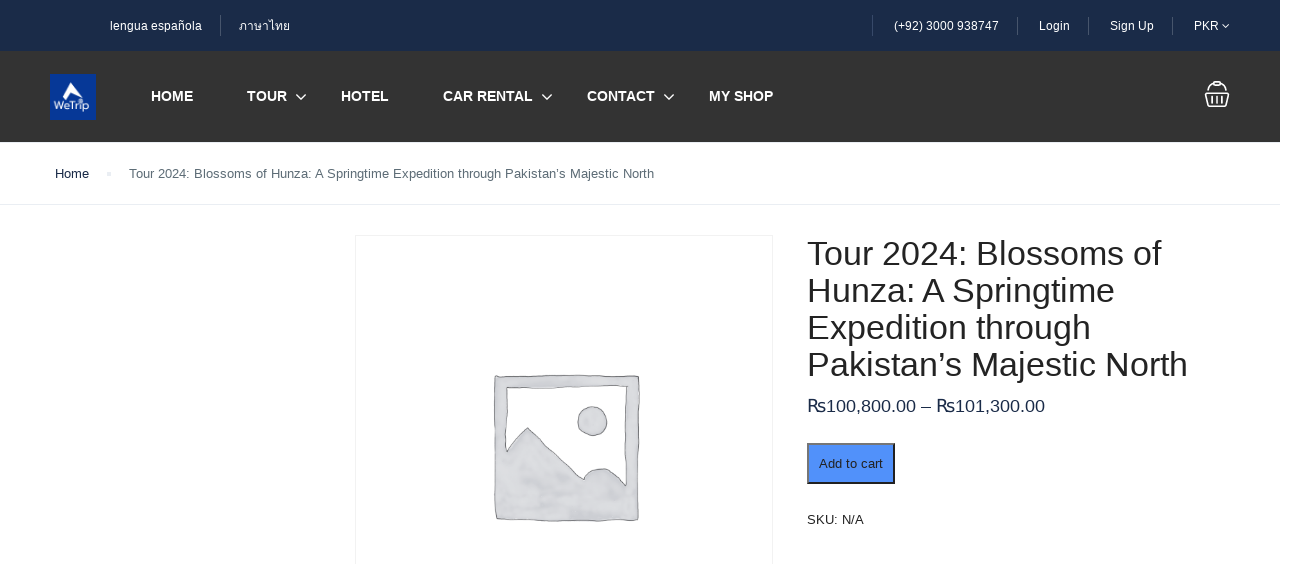

--- FILE ---
content_type: text/html; charset=utf-8
request_url: https://www.google.com/recaptcha/api2/aframe
body_size: -85
content:
<!DOCTYPE HTML><html><head><meta http-equiv="content-type" content="text/html; charset=UTF-8"></head><body><script nonce="NS0KRhpfmYULEi0RZPxNqA">/** Anti-fraud and anti-abuse applications only. See google.com/recaptcha */ try{var clients={'sodar':'https://pagead2.googlesyndication.com/pagead/sodar?'};window.addEventListener("message",function(a){try{if(a.source===window.parent){var b=JSON.parse(a.data);var c=clients[b['id']];if(c){var d=document.createElement('img');d.src=c+b['params']+'&rc='+(localStorage.getItem("rc::a")?sessionStorage.getItem("rc::b"):"");window.document.body.appendChild(d);sessionStorage.setItem("rc::e",parseInt(sessionStorage.getItem("rc::e")||0)+1);localStorage.setItem("rc::h",'1769453038384');}}}catch(b){}});window.parent.postMessage("_grecaptcha_ready", "*");}catch(b){}</script></body></html>